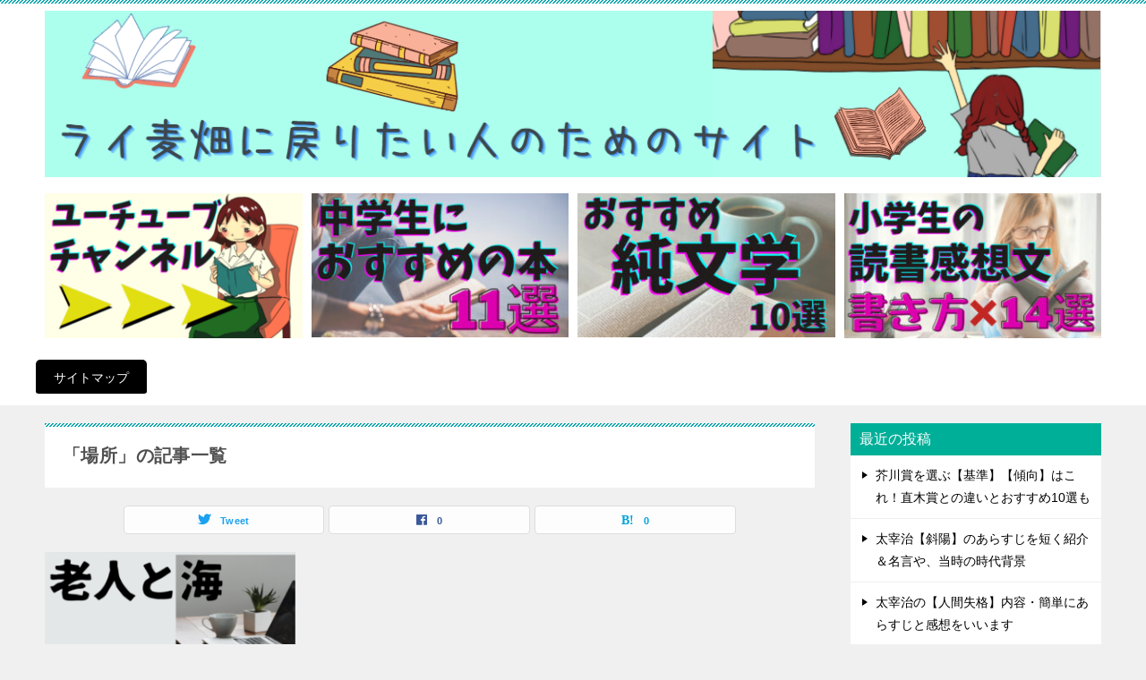

--- FILE ---
content_type: text/html; charset=utf-8
request_url: https://www.google.com/recaptcha/api2/aframe
body_size: 266
content:
<!DOCTYPE HTML><html><head><meta http-equiv="content-type" content="text/html; charset=UTF-8"></head><body><script nonce="NIOa28zNvEft1SmNfOrykQ">/** Anti-fraud and anti-abuse applications only. See google.com/recaptcha */ try{var clients={'sodar':'https://pagead2.googlesyndication.com/pagead/sodar?'};window.addEventListener("message",function(a){try{if(a.source===window.parent){var b=JSON.parse(a.data);var c=clients[b['id']];if(c){var d=document.createElement('img');d.src=c+b['params']+'&rc='+(localStorage.getItem("rc::a")?sessionStorage.getItem("rc::b"):"");window.document.body.appendChild(d);sessionStorage.setItem("rc::e",parseInt(sessionStorage.getItem("rc::e")||0)+1);localStorage.setItem("rc::h",'1768802448132');}}}catch(b){}});window.parent.postMessage("_grecaptcha_ready", "*");}catch(b){}</script></body></html>